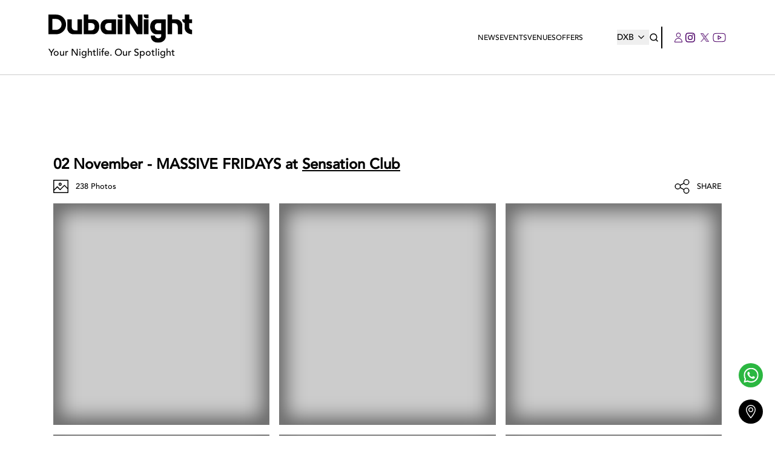

--- FILE ---
content_type: text/html; charset=utf-8
request_url: https://www.google.com/recaptcha/api2/aframe
body_size: 183
content:
<!DOCTYPE HTML><html><head><meta http-equiv="content-type" content="text/html; charset=UTF-8"></head><body><script nonce="1M1ZxbqJnYsZvF10Fqc9qg">/** Anti-fraud and anti-abuse applications only. See google.com/recaptcha */ try{var clients={'sodar':'https://pagead2.googlesyndication.com/pagead/sodar?'};window.addEventListener("message",function(a){try{if(a.source===window.parent){var b=JSON.parse(a.data);var c=clients[b['id']];if(c){var d=document.createElement('img');d.src=c+b['params']+'&rc='+(localStorage.getItem("rc::a")?sessionStorage.getItem("rc::b"):"");window.document.body.appendChild(d);sessionStorage.setItem("rc::e",parseInt(sessionStorage.getItem("rc::e")||0)+1);localStorage.setItem("rc::h",'1769505464592');}}}catch(b){}});window.parent.postMessage("_grecaptcha_ready", "*");}catch(b){}</script></body></html>

--- FILE ---
content_type: text/css; charset=UTF-8
request_url: https://dubainight.com/_next/static/css/0b393120afa4c5d4.css
body_size: 3860
content:
.modal_text-purple__fmjej{color:#4c0067}.modal_btnPrimary__7lhpq{background:#000;color:#fff;font-size:16px;height:48px;min-width:180px;outline:none}.modal_btnPrimary__7lhpq,.modal_btnPrimary__7lhpq .modal_icon__N5Xvs{transition:all .2s ease-out}.modal_btnPrimary__7lhpq:focus{outline:none}.modal_btnPrimary__7lhpq:hover .modal_icon__N5Xvs{transform:scale(1.2) translateX(-20%)}.modal_title__Mmv5P{font-size:32px}.modal_sub-title__uFNqW{font-family:var(--font-avenir-black);font-size:30px;position:relative}@media(max-width:600px){.modal_sub-title__uFNqW{font-size:26px}}.modal_sub-title__uFNqW:before{background:#999;content:" ";height:1px;left:-140px;position:absolute;top:50%;width:100px}@media(max-width:600px){.modal_sub-title__uFNqW:before{left:-50px;width:40px}}.modal_sub-title__uFNqW:after{background:#999;content:" ";height:1px;position:absolute;right:-140px;top:50%;width:100px}@media(max-width:600px){.modal_sub-title__uFNqW:after{right:-50px;width:40px}}.modal_sub-title__uFNqW.modal_no-decoration___MIGs:after,.modal_sub-title__uFNqW.modal_no-decoration___MIGs:before{display:none}.modal_body-text__fx5cP{font-size:16px;line-height:24px}.modal_body-text2__PEAC2{font-size:14px}.modal_modal__K28tF{bottom:0;display:flex;height:100%;left:0;overflow-y:auto;padding:2em;position:fixed;right:0;top:0;width:100%;z-index:99999}@media(max-width:600px){.modal_modal__K28tF{padding:0}}.modal_modal__K28tF .modal_overlay__tHLIE{background-color:#000;bottom:0;height:100%;left:0;opacity:.7;position:fixed;right:0;top:0;width:100%;z-index:9998}.modal_modal__K28tF .modal_content__B_a7z{margin:auto;min-height:50%;position:relative;width:50%;z-index:9999}@media(max-width:600px){.modal_modal__K28tF .modal_content__B_a7z{margin:auto 0 0;width:100%}}.modal_modal__K28tF .modal_content__B_a7z .modal_closeBtn__bQzXw{color:#000;font-family:var(--font-avenir-medium);font-size:24px;position:absolute;right:1em;top:1em}.modal_modal__K28tF .modal_content__B_a7z .modal_closeBtn__bQzXw:focus{outline:none}.modal_modal__K28tF .modal_content__B_a7z .modal_form__WYaLG input{color:#000;font-family:var(--font-avenir-heavy)}.modal_modal__K28tF .modal_content__B_a7z .modal_form__WYaLG input:focus{outline:none}.modal_modal__K28tF .modal_content__B_a7z .modal_form__WYaLG input::-moz-placeholder{color:#000}.modal_modal__K28tF .modal_content__B_a7z .modal_form__WYaLG input::placeholder{color:#000}.modal_modal__K28tF .modal_accountPopupContent__J6Kox{max-width:593px;min-height:548px;padding:0 64px;width:100%}.modal_modal__K28tF .modal_photoContent__rwXy5{height:auto;margin:auto;max-width:550px;overflow:auto;position:relative;width:100%;z-index:9999}.modal_modal__K28tF .modal_photoContent__rwXy5 .modal_closeBtn__bQzXw{color:#000;font-family:var(--font-avenir-medium);font-size:24px;position:absolute;right:.8em;top:.8em;z-index:999}.modal_modal__K28tF .modal_photoContent__rwXy5 .modal_closeBtn__bQzXw:focus{outline:none}@media(max-width:1024px){.modal_modal__K28tF .modal_photoContent__rwXy5{width:70%}}@media(max-width:560px){.modal_modal__K28tF .modal_photoContent__rwXy5{width:100%}}.modal_modal__K28tF .modal_photoContent__rwXy5 .modal_photoPopup__lUMFl{min-height:calc(300px + 10vh)}@media(min-height:800px){.modal_modal__K28tF .modal_photoContent__rwXy5 .modal_photoPopup__lUMFl{height:477px}}@media(max-width:768px){.modal_modal__K28tF .modal_photoContent__rwXy5 .modal_photoPopup__lUMFl{height:343px}}.modal_modal__K28tF .modal_offerContent__TD7Sg{height:auto;margin:auto;max-width:550px;position:relative;width:100%;z-index:9999}@media(max-width:1024px){.modal_modal__K28tF .modal_offerContent__TD7Sg{width:70%}}@media(max-width:560px){.modal_modal__K28tF .modal_offerContent__TD7Sg{width:85%}}.modal_modal__K28tF .modal_videoContent__Cm4_S{margin:auto;max-width:50vw;position:relative;width:100%}@media(max-width:768px){.modal_modal__K28tF .modal_videoContent__Cm4_S{max-width:90vw;min-height:90vw}}.modal_modal__K28tF .modal_videoContent__Cm4_S .modal_closeBtn__bQzXw{color:#000;font-family:var(--font-avenir-medium);font-size:24px;position:absolute;right:.8em;top:.8em}.modal_modal__K28tF .modal_videoContent__Cm4_S .modal_closeBtn__bQzXw:focus{outline:none}.modal_modal__K28tF .modal_loginContent__mMHfo{margin:auto;max-width:50vw;position:relative;width:100%}@media(max-width:768px){.modal_modal__K28tF .modal_loginContent__mMHfo{max-width:90vw}}.modal_modal__K28tF .modal_loginContent__mMHfo .modal_closeBtn__bQzXw{color:#000;font-family:var(--font-avenir-medium);font-size:24px;position:absolute;right:.8em;top:.8em}.modal_modal__K28tF .modal_loginContent__mMHfo .modal_closeBtn__bQzXw:focus{outline:none}.modal_venueModal__YGrzF{bottom:0;height:100%;left:0;position:fixed;right:0;top:0;width:100%;z-index:99999}.modal_venueModal__YGrzF .modal_closeBtn__bQzXw{color:#fff;font-family:var(--font-avenir-medium);font-size:24px;position:absolute;right:1em;top:.5em}.modal_venueModal__YGrzF .modal_closeBtn__bQzXw:focus{outline:none}.modal_venueModal__YGrzF .modal_blurImg__UwUoU{filter:blur(20px);transform:scale(1.2)}.modal_venueModal__YGrzF .modal_leftArrow__5fLkk{bottom:1em;display:none;position:absolute;right:5em}@media(max-width:1024px){.modal_venueModal__YGrzF .modal_leftArrow__5fLkk{display:flex}}.modal_venueModal__YGrzF .modal_rightArrow__PaMAe{bottom:1em;display:none;position:absolute;right:1em}@media(max-width:1024px){.modal_venueModal__YGrzF .modal_rightArrow__PaMAe{display:flex}}.offer-item_text-purple__bYXXh{color:#4c0067}.offer-item_btnPrimary__Wp4It{background:#000;color:#fff;font-size:16px;height:48px;min-width:180px;outline:none}.offer-item_btnPrimary__Wp4It,.offer-item_btnPrimary__Wp4It .offer-item_icon__zdXp8{transition:all .2s ease-out}.offer-item_btnPrimary__Wp4It:focus{outline:none}.offer-item_btnPrimary__Wp4It:hover .offer-item_icon__zdXp8{transform:scale(1.2) translateX(-20%)}.offer-item_title__qrxjr{font-size:32px}.offer-item_sub-title__LgizI{font-family:var(--font-avenir-black);font-size:30px;position:relative}@media(max-width:600px){.offer-item_sub-title__LgizI{font-size:26px}}.offer-item_sub-title__LgizI:before{background:#999;content:" ";height:1px;left:-140px;position:absolute;top:50%;width:100px}@media(max-width:600px){.offer-item_sub-title__LgizI:before{left:-50px;width:40px}}.offer-item_sub-title__LgizI:after{background:#999;content:" ";height:1px;position:absolute;right:-140px;top:50%;width:100px}@media(max-width:600px){.offer-item_sub-title__LgizI:after{right:-50px;width:40px}}.offer-item_sub-title__LgizI.offer-item_no-decoration__hUurQ:after,.offer-item_sub-title__LgizI.offer-item_no-decoration__hUurQ:before{display:none}.offer-item_body-text__d1RBG{font-size:16px;line-height:24px}.offer-item_body-text2__s4gZL{font-size:14px}.offer-item_offerContainer__f9OfH{overflow:hidden;position:relative}.offer-item_offerContainer__f9OfH.offer-item_isListView__XDjIw{height:200px}.offer-item_offerContainer__f9OfH.offer-item_isListView__XDjIw .offer-item_offerImg__k3qnP{min-height:200px;width:200px}@media(max-width:768px){.offer-item_offerContainer__f9OfH.offer-item_isListView__XDjIw{height:150px}.offer-item_offerContainer__f9OfH.offer-item_isListView__XDjIw .offer-item_offerImg__k3qnP{min-height:150px;width:150px}}.offer-item_offerContainer__f9OfH .offer-item_overlay__Gxu7D{background-color:rgba(0,0,0,.3);height:100%;left:0;position:absolute;top:0;transition:.3s;width:100%;z-index:1}.offer-item_offerContainer__f9OfH .offer-item_offerImg__k3qnP{height:282px;position:relative;transition:.3s}.offer-item_offerContainer__f9OfH .offer-item_offerImg__k3qnP:hover{transform:scale(1.2)}@media(max-width:600px){.offer-item_offerContainer__f9OfH .offer-item_offerImg__k3qnP{height:168px}}.offer-item_offerContainer__f9OfH .offer-item_offerTitle__s_Rqu{bottom:0;color:#fff;font-family:var(--font-avenir-heavy);font-size:20px;margin-bottom:.5rem;margin-top:auto;padding-left:1rem;padding-right:1rem;position:absolute;z-index:1}@media(max-width:600px){.offer-item_offerContainer__f9OfH .offer-item_offerTitle__s_Rqu{font-size:12px}}.offer-item_offerContainer__f9OfH:hover .offer-item_overlay__Gxu7D{opacity:0}.offer-item_offerContainer__f9OfH:hover .offer-item_offerImg__k3qnP{transform:scale(1.2)}.offer-item_offerDesc__Uqh5y{padding:1em}.offer-item_offerDesc__Uqh5y p{font-family:var(--font-avenir-black);font-size:18px}@media(max-width:600px){.offer-item_offerDesc__Uqh5y p{font-size:16px}}.offer-item_offerDesc__Uqh5y small{color:#707070;font-family:var(--font-avenir-medium)}@media(max-width:768px){.offer-item_offerDesc__Uqh5y{padding:.5em}}.offer-grid-with-filters_text-purple__WIBLu{color:#4c0067}.offer-grid-with-filters_btnPrimary__6DcQf{background:#000;color:#fff;font-size:16px;height:48px;min-width:180px;outline:none}.offer-grid-with-filters_btnPrimary__6DcQf,.offer-grid-with-filters_btnPrimary__6DcQf .offer-grid-with-filters_icon__WA_B_{transition:all .2s ease-out}.offer-grid-with-filters_btnPrimary__6DcQf:focus{outline:none}.offer-grid-with-filters_btnPrimary__6DcQf:hover .offer-grid-with-filters_icon__WA_B_{transform:scale(1.2) translateX(-20%)}.offer-grid-with-filters_title__UgCdM{font-size:32px}.offer-grid-with-filters_sub-title__p61ga{font-family:var(--font-avenir-black);font-size:30px;position:relative}@media(max-width:600px){.offer-grid-with-filters_sub-title__p61ga{font-size:26px}}.offer-grid-with-filters_sub-title__p61ga:before{background:#999;content:" ";height:1px;left:-140px;position:absolute;top:50%;width:100px}@media(max-width:600px){.offer-grid-with-filters_sub-title__p61ga:before{left:-50px;width:40px}}.offer-grid-with-filters_sub-title__p61ga:after{background:#999;content:" ";height:1px;position:absolute;right:-140px;top:50%;width:100px}@media(max-width:600px){.offer-grid-with-filters_sub-title__p61ga:after{right:-50px;width:40px}}.offer-grid-with-filters_sub-title__p61ga.offer-grid-with-filters_no-decoration__sCcp5:after,.offer-grid-with-filters_sub-title__p61ga.offer-grid-with-filters_no-decoration__sCcp5:before{display:none}.offer-grid-with-filters_body-text__5kwBI{font-size:16px;line-height:24px}.offer-grid-with-filters_body-text2__8Lhge{font-size:14px}.offer-grid-with-filters_offerGrid__oZyC8 .offer-grid-with-filters_timesOfDay__edOhA .offer-grid-with-filters_btnGroup__kshdm{background:#f4f4f4;border:1px solid #e3e3e3}.offer-grid-with-filters_offerGrid__oZyC8 .offer-grid-with-filters_timesOfDay__edOhA .offer-grid-with-filters_btnGroup__kshdm .offer-grid-with-filters_btn__ATHq9{background:#fff;border:1px solid #e3e3e3;color:#000;font-family:var(--font-avenir-heavy);font-size:8px;height:36px;line-height:8px;outline:none;text-transform:uppercase;transition:all .2s ease-in-out;width:36px}.offer-grid-with-filters_offerGrid__oZyC8 .offer-grid-with-filters_timesOfDay__edOhA .offer-grid-with-filters_btnGroup__kshdm .offer-grid-with-filters_btn__ATHq9.offer-grid-with-filters_active__UwSBd,.offer-grid-with-filters_offerGrid__oZyC8 .offer-grid-with-filters_timesOfDay__edOhA .offer-grid-with-filters_btnGroup__kshdm .offer-grid-with-filters_btn__ATHq9:hover{background:#000;color:#fff}.offer-grid-with-filters_offerGrid__oZyC8 .offer-grid-with-filters_timesOfDay__edOhA .offer-grid-with-filters_btnGroup__kshdm .offer-grid-with-filters_btn__ATHq9 .offer-grid-with-filters_dayBtn__Kw6mt{align-items:center;background:#ffba00;height:100%;justify-content:center;width:100%}.offer-grid-with-filters_offerGrid__oZyC8 .offer-grid-with-filters_timesOfDay__edOhA .offer-grid-with-filters_btnGroup__kshdm .offer-grid-with-filters_btn__ATHq9 .offer-grid-with-filters_nightBtn__TNU6k{align-items:center;background:#768fad;height:100%;justify-content:center;width:100%}.offer-grid-with-filters_offerGrid__oZyC8 .offer-grid-with-filters_timesOfDay__edOhA .offer-grid-with-filters_btnGroup__kshdm .offer-grid-with-filters_btn__ATHq9:disabled{background:#9a9a9a!important}.offer-grid-with-filters_offerGrid__oZyC8 .offer-grid-with-filters_timesOfDay__edOhA .offer-grid-with-filters_label__y2mjO{font-family:var(--font-avenir-heavy);font-size:15px}.offer-grid-with-filters_offerGrid__oZyC8 .offer-grid-with-filters_dates__g9Lv_ .offer-grid-with-filters_calenderBtn__pfooi{border:1px solid #000;height:48px;position:relative;transition:all .2s ease-in-out;width:48px}.offer-grid-with-filters_offerGrid__oZyC8 .offer-grid-with-filters_dates__g9Lv_ .offer-grid-with-filters_calenderBtn__pfooi *{transition:all .2s ease-in-out}.offer-grid-with-filters_offerGrid__oZyC8 .offer-grid-with-filters_dates__g9Lv_ .offer-grid-with-filters_calenderBtn__pfooi .offer-grid-with-filters_cutOut__g77wg{background:#fff;bottom:-1px;height:10px;position:absolute;right:-1px;transform-origin:bottom right;width:24px}.offer-grid-with-filters_offerGrid__oZyC8 .offer-grid-with-filters_dates__g9Lv_ .offer-grid-with-filters_calenderBtn__pfooi:disabled{background:#9a9a9a!important}.offer-grid-with-filters_offerGrid__oZyC8 .offer-grid-with-filters_dates__g9Lv_ .offer-grid-with-filters_calenderBtn__pfooi:hover .offer-grid-with-filters_cutOut__g77wg{transform:scale(0)}@media(max-width:600px){.offer-grid-with-filters_offerGrid__oZyC8 .offer-grid-with-filters_dates__g9Lv_ .offer-grid-with-filters_calenderBtn__pfooi{height:41px;width:41px}.offer-grid-with-filters_offerGrid__oZyC8 .offer-grid-with-filters_dates__g9Lv_ .offer-grid-with-filters_calenderBtn__pfooi:disabled{background:#9a9a9a}.offer-grid-with-filters_offerGrid__oZyC8 .offer-grid-with-filters_dates__g9Lv_ .offer-grid-with-filters_calenderBtn__pfooi svg{width:20px}}.offer-grid-with-filters_offerGrid__oZyC8 .offer-grid-with-filters_dates__g9Lv_ .offer-grid-with-filters_btnGroup__kshdm .offer-grid-with-filters_btn__ATHq9{background:#fff;border:1px solid #e3e3e3;color:#000;font-family:var(--font-avenir-heavy);height:48px;outline:none;text-transform:uppercase;transition:all .2s ease-out;width:48px}.offer-grid-with-filters_offerGrid__oZyC8 .offer-grid-with-filters_dates__g9Lv_ .offer-grid-with-filters_btnGroup__kshdm .offer-grid-with-filters_btn__ATHq9 *{transition:all .2s ease-out}.offer-grid-with-filters_offerGrid__oZyC8 .offer-grid-with-filters_dates__g9Lv_ .offer-grid-with-filters_btnGroup__kshdm .offer-grid-with-filters_btn__ATHq9 .offer-grid-with-filters_day__rSFrV{font-size:9px;line-height:15px}.offer-grid-with-filters_offerGrid__oZyC8 .offer-grid-with-filters_dates__g9Lv_ .offer-grid-with-filters_btnGroup__kshdm .offer-grid-with-filters_btn__ATHq9 .offer-grid-with-filters_date__wl0lM{font-size:14px;line-height:23px;text-transform:capitalize}.offer-grid-with-filters_offerGrid__oZyC8 .offer-grid-with-filters_dates__g9Lv_ .offer-grid-with-filters_btnGroup__kshdm .offer-grid-with-filters_btn__ATHq9.offer-grid-with-filters_active__UwSBd,.offer-grid-with-filters_offerGrid__oZyC8 .offer-grid-with-filters_dates__g9Lv_ .offer-grid-with-filters_btnGroup__kshdm .offer-grid-with-filters_btn__ATHq9:hover{background:#000;color:#fff}.offer-grid-with-filters_offerGrid__oZyC8 .offer-grid-with-filters_dates__g9Lv_ .offer-grid-with-filters_btnGroup__kshdm .offer-grid-with-filters_btn__ATHq9:disabled{background:#9a9a9a!important}@media(max-width:600px){.offer-grid-with-filters_offerGrid__oZyC8 .offer-grid-with-filters_dates__g9Lv_ .offer-grid-with-filters_btnGroup__kshdm .offer-grid-with-filters_btn__ATHq9{height:41px;width:41px}}.offer-grid-with-filters_offerGrid__oZyC8 .offer-grid-with-filters_btnWithIcon__ainQv{background:#fff;color:#000;font-family:var(--font-avenir-heavy);outline:none}.offer-grid-with-filters_offerGrid__oZyC8 .offer-grid-with-filters_btnWithIcon__ainQv,.offer-grid-with-filters_offerGrid__oZyC8 .offer-grid-with-filters_btnWithIcon__ainQv *{transition:all .2s ease-out}.offer-grid-with-filters_offerGrid__oZyC8 .offer-grid-with-filters_btnWithIcon__ainQv:disabled{background:#9a9a9a}.offer-grid-with-filters_moreSearchOptions__KVSgr{color:#000;font-family:var(--font-avenir-black);font-size:.65em;letter-spacing:.125em}.offer-grid-with-filters_moreSearchOptionsDropdown__DVjSy{background:#fff;border:1px solid #000;left:50%;margin-top:-15px;padding:12px 26px;position:absolute;transform:translateX(-50%);width:80%;z-index:1000}@media(max-width:768px){.offer-grid-with-filters_moreSearchOptionsDropdown__DVjSy{font-size:80%;padding:6px 13px;width:100%}}.offer-grid-with-filters_moreSearchOptionsDropdown__DVjSy h1{color:#000;font-family:var(--font-avenir-heavy);margin-right:10px}.offer-grid-with-filters_moreSearchOptionsDropdown__DVjSy hr{background:#000;margin:0 auto;width:100%}.offer-grid-with-filters_moreSearchOptionsDropdown__DVjSy label,.offer-grid-with-filters_moreSearchOptionsDropdown__DVjSy span{font-family:var(--font-avenir-black);font-size:10px}.offer-grid-with-filters_moreSearchOptionsDropdown__DVjSy label{letter-spacing:.125em;text-transform:uppercase}.offer-grid-with-filters_moreSearchOptionsDropdown__DVjSy button{letter-spacing:.125em}.offer-grid-with-filters_moreSearchOptionsDropdown__DVjSy .offer-grid-with-filters_radioBtn__xj66p{align-items:center;display:flex;position:relative}.offer-grid-with-filters_moreSearchOptionsDropdown__DVjSy .offer-grid-with-filters_radioBtn__xj66p input[type=radio]{opacity:0;z-index:-1}.offer-grid-with-filters_moreSearchOptionsDropdown__DVjSy .offer-grid-with-filters_radioBtn__xj66p input[type=radio]+label{background:transparent;border:1px solid #000;border-radius:16px;box-sizing:border-box;-webkit-box-sizing:border-box;-moz-box-sizing:border-box;cursor:pointer;display:block;height:12px;margin:auto;overflow:hidden;position:relative;text-indent:-999px;width:12px}.offer-grid-with-filters_moreSearchOptionsDropdown__DVjSy .offer-grid-with-filters_radioBtn__xj66p input[type=radio]:checked+label{border-radius:16px}.offer-grid-with-filters_moreSearchOptionsDropdown__DVjSy .offer-grid-with-filters_radioBtn__xj66p input[type=radio]:checked+label:after{background:#000;border-radius:8px;content:"";height:6px;left:50%;position:absolute;top:50%;transform:translate(-50%,-50%);width:6px}.search-hero-section_text-purple__57Vej{color:#4c0067}.search-hero-section_btnPrimary__fTm_1{background:#000;color:#fff;font-size:16px;height:48px;min-width:180px;outline:none}.search-hero-section_btnPrimary__fTm_1,.search-hero-section_btnPrimary__fTm_1 .search-hero-section_icon___rBlp{transition:all .2s ease-out}.search-hero-section_btnPrimary__fTm_1:focus{outline:none}.search-hero-section_btnPrimary__fTm_1:hover .search-hero-section_icon___rBlp{transform:scale(1.2) translateX(-20%)}.search-hero-section_title__Ods2f{font-size:32px}.search-hero-section_sub-title__jqxK1{font-family:var(--font-avenir-black);font-size:30px;position:relative}@media(max-width:600px){.search-hero-section_sub-title__jqxK1{font-size:26px}}.search-hero-section_sub-title__jqxK1:before{background:#999;content:" ";height:1px;left:-140px;position:absolute;top:50%;width:100px}@media(max-width:600px){.search-hero-section_sub-title__jqxK1:before{left:-50px;width:40px}}.search-hero-section_sub-title__jqxK1:after{background:#999;content:" ";height:1px;position:absolute;right:-140px;top:50%;width:100px}@media(max-width:600px){.search-hero-section_sub-title__jqxK1:after{right:-50px;width:40px}}.search-hero-section_sub-title__jqxK1.search-hero-section_no-decoration__qg5tL:after,.search-hero-section_sub-title__jqxK1.search-hero-section_no-decoration__qg5tL:before{display:none}.search-hero-section_body-text__XKACs{font-size:16px;line-height:24px}.search-hero-section_body-text2__uMrJK{font-size:14px}.search-hero-section_searchHeroBanner__xrYjj{background:url(/_next/static/media/banner_bg.957a5317.png);background-position:bottom;background-repeat:no-repeat;background-size:cover;font-family:var(--font-avenir-black);margin-left:auto;margin-right:auto;width:99.85%}.search-hero-section_searchHeroSectionHome__io6Fj,.search-hero-section_searchHeroSection__twyxD{background-position:50%!important;background-size:cover!important;height:677px;position:relative}@media(max-width:768px){.search-hero-section_searchHeroSectionHome__io6Fj,.search-hero-section_searchHeroSection__twyxD{height:429px}}.search-hero-section_searchHeroSectionHome__io6Fj .search-hero-section_imgOverlay__dHjru,.search-hero-section_searchHeroSection__twyxD .search-hero-section_imgOverlay__dHjru{background:linear-gradient(transparent,#000),linear-gradient(transparent,#000);bottom:0;filter:blur(50px);height:25%;left:0;opacity:.4;position:absolute;width:100%}@media(max-width:768px){.search-hero-section_searchHeroSectionHome__io6Fj .search-hero-section_imgOverlay__dHjru,.search-hero-section_searchHeroSection__twyxD .search-hero-section_imgOverlay__dHjru{background:linear-gradient(transparent,rgba(0,0,0,.2)),linear-gradient(transparent,#000)}}.search-hero-section_searchHeroSectionHome__io6Fj .search-hero-section_slider__Ahw6r,.search-hero-section_searchHeroSection__twyxD .search-hero-section_slider__Ahw6r{bottom:0;left:0;overflow:hidden;position:absolute;right:0;top:0;z-index:0}.search-hero-section_searchHeroSectionHome__io6Fj .search-hero-section_slider__Ahw6r .search-hero-section_sliderImg__6hKIy,.search-hero-section_searchHeroSection__twyxD .search-hero-section_slider__Ahw6r .search-hero-section_sliderImg__6hKIy{height:677px}.search-hero-section_searchHeroSectionHome__io6Fj .search-hero-section_slider__Ahw6r .search-hero-section_sliderImg__6hKIy img,.search-hero-section_searchHeroSection__twyxD .search-hero-section_slider__Ahw6r .search-hero-section_sliderImg__6hKIy img{aspect-ratio:16/9;-o-object-fit:cover;object-fit:cover;-o-object-position:center;object-position:center}@media(max-width:768px){.search-hero-section_searchHeroSectionHome__io6Fj .search-hero-section_slider__Ahw6r .search-hero-section_sliderImg__6hKIy,.search-hero-section_searchHeroSection__twyxD .search-hero-section_slider__Ahw6r .search-hero-section_sliderImg__6hKIy{height:429px}.search-hero-section_searchHeroSectionHome__io6Fj .search-hero-section_slider__Ahw6r .search-hero-section_sliderImg__6hKIy img,.search-hero-section_searchHeroSection__twyxD .search-hero-section_slider__Ahw6r .search-hero-section_sliderImg__6hKIy img{aspect-ratio:7/8;-o-object-fit:cover;object-fit:cover;-o-object-position:center;object-position:center}}.search-hero-section_searchHeroSectionHome__io6Fj .search-hero-section_sliderHome__HSzVN,.search-hero-section_searchHeroSection__twyxD .search-hero-section_sliderHome__HSzVN{bottom:0;left:0;overflow:hidden;position:absolute;right:0;top:0;z-index:0}.search-hero-section_searchHeroSectionHome__io6Fj .search-hero-section_sliderHome__HSzVN .search-hero-section_sliderImg__6hKIy,.search-hero-section_searchHeroSection__twyxD .search-hero-section_sliderHome__HSzVN .search-hero-section_sliderImg__6hKIy{height:550px}.search-hero-section_searchHeroSectionHome__io6Fj .search-hero-section_sliderHome__HSzVN .search-hero-section_sliderImg__6hKIy img,.search-hero-section_searchHeroSection__twyxD .search-hero-section_sliderHome__HSzVN .search-hero-section_sliderImg__6hKIy img{-o-object-fit:cover;object-fit:cover;-o-object-position:center;object-position:center}@media(max-width:768px){.search-hero-section_searchHeroSectionHome__io6Fj .search-hero-section_sliderHome__HSzVN .search-hero-section_sliderImg__6hKIy,.search-hero-section_searchHeroSection__twyxD .search-hero-section_sliderHome__HSzVN .search-hero-section_sliderImg__6hKIy{height:250px}}.search-hero-section_searchHeroSectionHome__io6Fj h1,.search-hero-section_searchHeroSectionHome__io6Fj p,.search-hero-section_searchHeroSection__twyxD h1,.search-hero-section_searchHeroSection__twyxD p{color:#fff}.search-hero-section_searchHeroSectionHome__io6Fj h1,.search-hero-section_searchHeroSection__twyxD h1{font-family:var(--font-avenir-black)}@media(max-width:600px){.search-hero-section_searchHeroSectionHome__io6Fj h1,.search-hero-section_searchHeroSection__twyxD h1{display:none}}.search-hero-section_searchHeroSectionHome__io6Fj p,.search-hero-section_searchHeroSection__twyxD p{font-family:var(--font-avenir-heavy)}@media(max-width:600px){.search-hero-section_searchHeroSectionHome__io6Fj p,.search-hero-section_searchHeroSection__twyxD p{display:none;font-size:12px}}.search-hero-section_homeSearch__xXlcn .search-hero-section_searchButton__cvuk8:hover{background:#fff;border:1px solid #000;color:#000}.search-hero-section_homeSearch__xXlcn .search-hero-section_searchButton__cvuk8:hover svg{fill:#000}@media(max-width:600px){.search-hero-section_homeSearch__xXlcn .search-hero-section_searchButton__cvuk8{justify-content:center;position:relative}.search-hero-section_homeSearch__xXlcn .search-hero-section_searchButton__cvuk8 svg{position:absolute;right:15px}}.search-hero-section_homeSearch__xXlcn .search-hero-section_inputGroup__YLv2A{margin:0 4px;padding-right:8px;position:relative}.search-hero-section_homeSearch__xXlcn .search-hero-section_inputGroup__YLv2A:after{background-color:#999;content:"";height:25px;position:absolute;right:0;top:50%;transform:translateY(-50%);width:1px}@media(max-width:600px){.search-hero-section_homeSearch__xXlcn .search-hero-section_inputGroup__YLv2A:after{content:none}}.search-hero-section_homeSearch__xXlcn .search-hero-section_inputGroup__YLv2A.search-hero-section_noBorder__Cwk65:after{content:none}.search-hero-section_homeSearch__xXlcn .search-hero-section_inputGroup__YLv2A input{color:#000;font-family:var(--font-avenir-heavy);outline:none;padding:8px 16px;position:relative}.search-hero-section_homeSearch__xXlcn .search-hero-section_inputGroup__YLv2A input::-moz-placeholder{color:#000}.search-hero-section_homeSearch__xXlcn .search-hero-section_inputGroup__YLv2A input::placeholder{color:#000}@media(max-width:768px){.search-hero-section_homeSearch__xXlcn .search-hero-section_inputGroup__YLv2A input{font-size:14px}}.search-hero-section_homeSearch__xXlcn .search-hero-section_inputGroup__YLv2A .search-hero-section_icon___rBlp{pointer-events:none;position:absolute;right:8px;top:50%;transform:translateY(-50%)}@media(max-width:600px){.search-hero-section_homeSearch__xXlcn .search-hero-section_inputGroup__YLv2A .search-hero-section_icon___rBlp{height:16px;right:24px;width:16px}}.search-hero-section_homeSearch__xXlcn .search-hero-section_moreSearchOptions__GGxnp{color:#fff;font-family:var(--font-avenir-black);font-size:.65em;letter-spacing:.125em}.search-hero-section_homeSearch__xXlcn .search-hero-section_moreSearchOptionsDropdown__Mo_uP{background:#fff;border:1px solid #000;left:0;margin-top:-15px;padding:12px 26px;position:absolute;width:100%;z-index:1000}.search-hero-section_homeSearch__xXlcn .search-hero-section_moreSearchOptionsDropdown__Mo_uP h1{color:#000;font-family:var(--font-avenir-heavy);margin-right:10px}.search-hero-section_homeSearch__xXlcn .search-hero-section_moreSearchOptionsDropdown__Mo_uP hr{background:#000;margin:0 auto;width:100%}.search-hero-section_homeSearch__xXlcn .search-hero-section_moreSearchOptionsDropdown__Mo_uP label,.search-hero-section_homeSearch__xXlcn .search-hero-section_moreSearchOptionsDropdown__Mo_uP span{font-family:var(--font-avenir-black);font-size:10px}.search-hero-section_homeSearch__xXlcn .search-hero-section_moreSearchOptionsDropdown__Mo_uP label{letter-spacing:.125em;text-transform:uppercase}.search-hero-section_homeSearch__xXlcn .search-hero-section_moreSearchOptionsDropdown__Mo_uP button{letter-spacing:.125em}.search-hero-section_homeSearch__xXlcn .search-hero-section_moreSearchOptionsDropdown__Mo_uP .search-hero-section_radioBtn__rwF6V{align-items:center;display:flex;position:relative}.search-hero-section_homeSearch__xXlcn .search-hero-section_moreSearchOptionsDropdown__Mo_uP .search-hero-section_radioBtn__rwF6V input[type=radio]{opacity:0;z-index:-1}.search-hero-section_homeSearch__xXlcn .search-hero-section_moreSearchOptionsDropdown__Mo_uP .search-hero-section_radioBtn__rwF6V input[type=radio]+label{box-sizing:border-box;display:block;height:12px;margin:auto;position:relative;width:12px;--webkit-box-sizing:border-box;--moz-box-sizing:border-box;background:transparent;border:1px solid #000;border-radius:16px;cursor:pointer;overflow:hidden;text-indent:-999px}.search-hero-section_homeSearch__xXlcn .search-hero-section_moreSearchOptionsDropdown__Mo_uP .search-hero-section_radioBtn__rwF6V input[type=radio]:checked+label{border-radius:16px}.search-hero-section_homeSearch__xXlcn .search-hero-section_moreSearchOptionsDropdown__Mo_uP .search-hero-section_radioBtn__rwF6V input[type=radio]:checked+label:after{background:#000;border-radius:8px;content:"";height:6px;left:50%;position:absolute;top:50%;transform:translate(-50%,-50%);width:6px}.search-hero-section_homeSearch__xXlcn .search-hero-section_date__ucx11 .search-hero-section_day__YsU6Y{font-family:var(--font-avenir-black);font-size:32px;line-height:100%}.search-hero-section_homeSearch__xXlcn .search-hero-section_date__ucx11 .search-hero-section_month__O82E2{font-family:var(--font-avenir-heavy);font-size:17px;text-transform:uppercase}.search-hero-section_searchHeroSectionHome__io6Fj{left:50%;margin-left:-50vw;margin-right:-50vw;position:relative;right:50%;width:100vw}@media (min-width:1024px){.search-hero-section_searchHeroSectionHome__io6Fj{height:677px}}.search-hero-section_fadeIn__QbxOE{display:block;opacity:1;transition:.2s linear;visibility:visible}.search-hero-section_fadeOut__J5xx_{margin-top:0;opacity:0;transition:.5s linear;visibility:hidden}@media(max-width:768px){.search-hero-section_fadeOut__J5xx_{margin-top:-200px}}.search-hero-section_sliderDivImg__is8W4{height:429px;max-height:429px;-o-object-fit:cover;object-fit:cover}.search-hero-section_sliderDivImg__is8W4:before{background:linear-gradient(0deg,rgba(0,0,0,.3),rgba(0,0,0,.3));content:"";height:100%;left:0;pointer-events:none;position:absolute;top:0;width:100%;z-index:1}@media (min-width:768px){.search-hero-section_sliderDivImg__is8W4{height:677px;max-height:100%}}.search-hero-section_customContent__cSQGX{display:flex;flex-direction:column;gap:.5rem;max-width:90%}@media (min-width:768px){.search-hero-section_customContent__cSQGX{max-width:50%}}.search-hero-section_customTitle__qWiPn{color:#fff;display:block!important;font-family:var(--font-bebas-neue),sans-serif!important;font-size:100px;font-weight:400;line-height:80px;margin:0;text-align:left}@media (min-width:768px){.search-hero-section_customTitle__qWiPn{font-size:100px;line-height:80px}}@media(max-width:768px){.search-hero-section_customTitle__qWiPn{font-size:40px;line-height:40px}}.search-hero-section_customSubtitle__IP0oL{color:#fff;display:block!important;font-family:var(--font-dm-sans-medium),sans-serif!important;font-size:24px!important;font-weight:400;line-height:24px;margin:0;text-align:left}@media (min-width:768px){.search-hero-section_customSubtitle__IP0oL{font-size:24px!important;line-height:24px}}@media(max-width:768px){.search-hero-section_customSubtitle__IP0oL{font-size:18px!important;line-height:24px}}.search-hero-section_venueContainer__rMxuh{align-items:center;display:flex;gap:8px}.search-hero-section_venueContainer__rMxuh .search-hero-section_locationIcon__OPyof{flex-shrink:0;height:21px;width:18px}.search-hero-section_venueContainer__rMxuh .search-hero-section_venueLink__4Xg4H,.search-hero-section_venueContainer__rMxuh .search-hero-section_venueName__GmaNp{color:#fff;font-family:var(--font-dm-sans-medium),sans-serif;font-size:16px;font-weight:500;line-height:21px;margin:0;text-decoration:none;text-underline-position:from-font}.search-hero-section_venueContainer__rMxuh .search-hero-section_venueLink__4Xg4H{cursor:pointer;text-decoration:underline;transition:opacity .2s ease}.search-hero-section_venueContainer__rMxuh .search-hero-section_venueLink__4Xg4H:hover{opacity:.8}

--- FILE ---
content_type: application/javascript; charset=UTF-8
request_url: https://dubainight.com/_next/static/sPY2R-G10oJ1azvr0tXAZ/_buildManifest.js
body_size: 1425
content:
self.__BUILD_MANIFEST=function(s,e,a,c,t,d,i,n,f,o,g,u,b,h,r,p,l,k,j,v){return{__rewrites:{afterFiles:[{has:void 0,source:"/news-sitemap.xml",destination:"/api/news-sitemap.xml"}],beforeFiles:[],fallback:[]},"/":[s,e,a,c,d,t,g,u,"static/css/59fccf8a06476144.css","static/chunks/pages/index-68336a41b2cc416a.js"],"/404":[i,"static/chunks/pages/404-7cb27690fe868f56.js"],"/_error":["static/chunks/pages/_error-8dd09463464e533f.js"],"/abu-dhabi":["static/chunks/pages/abu-dhabi-cd2cad6dfd2d1e97.js"],"/abu-dhabi/[...slug]":["static/chunks/pages/abu-dhabi/[...slug]-9e3467211534ce3b.js"],"/around-me":[s,e,a,c,"static/css/b5d5d92944230570.css","static/chunks/pages/around-me-baeb98fabcd392be.js"],"/become-a-photographer":[s,e,i,"static/chunks/pages/become-a-photographer-7a7fdd6ef2777ac2.js"],"/best-places/[slug]":[s,e,a,c,d,t,n,o,b,h,r,"static/css/c48a0621fac2b6b5.css","static/chunks/pages/best-places/[slug]-0f5f369f47ec7c51.js"],"/city/[slug]":[s,e,a,c,d,t,n,o,b,h,r,"static/css/045399a615b48ba2.css","static/chunks/pages/city/[slug]-65477db78fe13b9f.js"],"/city-guide/[slug]":[s,e,a,c,f,p,l,"static/chunks/pages/city-guide/[slug]-474140bc41578608.js"],"/coming-soon":["static/chunks/pages/coming-soon-d57d8a5ee1d0e577.js"],"/doha":["static/chunks/pages/doha-719e249d27157454.js"],"/doha/[...slug]":["static/chunks/pages/doha/[...slug]-75839fb40de37b66.js"],"/dubai":["static/chunks/pages/dubai-8d1f4af1c02adb89.js"],"/dubai/[...slug]":["static/chunks/pages/dubai/[...slug]-d799d0ba6da06878.js"],"/events":[s,e,a,c,"static/chunks/pages/events-791cae96708efa1a.js"],"/events/add-event":[s,e,k,"static/chunks/pages/events/add-event-c0c36f399d36dc84.js"],"/events/[date]/[slug]":[s,e,a,c,d,t,n,f,"static/css/5b3f90ac1354458b.css","static/chunks/pages/events/[date]/[slug]-8f8ba5f785afbed0.js"],"/events/[date]/[slug]/photos":[s,e,a,c,d,n,"static/css/ac55e18901df2594.css","static/chunks/pages/events/[date]/[slug]/photos-ab7b90b727d12536.js"],"/intro-video":[s,e,"static/css/f95ae7557658ac84.css","static/chunks/pages/intro-video-402db5976aa420cc.js"],"/login":[s,e,i,"static/chunks/pages/login-37ea2dca88df7b8b.js"],"/news":[s,e,a,c,t,g,u,"static/css/9e98c5675d2cbcd8.css","static/chunks/pages/news-437be1ae1e87b5ab.js"],"/news/category/latest":[s,e,a,c,t,j,"static/chunks/pages/news/category/latest-286e02d23a1037fe.js"],"/news/category/latest/feed":["static/chunks/pages/news/category/latest/feed-e92b76d771300614.js"],"/news/category/trending":[s,e,a,c,t,j,"static/chunks/pages/news/category/trending-dc63cb9cf1e642e7.js"],"/news/category/trending/feed":["static/chunks/pages/news/category/trending/feed-7ec074c58c291f72.js"],"/news/category/[slug]":[s,e,a,c,"static/css/6e9bac899133e881.css","static/chunks/pages/news/category/[slug]-7ee9f4ca5166f32e.js"],"/news/category/[slug]/feed":["static/chunks/pages/news/category/[slug]/feed-6567bb6f181f2250.js"],"/news/[slug]":[s,e,a,c,f,p,l,"static/chunks/pages/news/[slug]-eeb860889464d72e.js"],"/offers":[s,e,a,c,v,"static/chunks/pages/offers-fbea069e56741dbd.js"],"/offers/add-offer":[s,e,k,"static/chunks/pages/offers/add-offer-28cc13130a49a0df.js"],"/offers/add-offers":["static/chunks/pages/offers/add-offers-9adb55ae2a0460bc.js"],"/photos-and-videos":[s,e,a,c,t,"static/css/2f28da1d80637ea8.css","static/chunks/pages/photos-and-videos-413492fc6ee74690.js"],"/photos-and-videos/videos":[s,e,a,c,d,t,"static/css/4f2227366f00a9be.css","static/chunks/pages/photos-and-videos/videos-115a74008f7a40ef.js"],"/profile":[s,e,a,c,"static/css/10b9dcd4ddf8eb68.css","static/chunks/pages/profile-95a03a306ef3bf4e.js"],"/register":[s,e,i,"static/chunks/pages/register-82e8f626244ce54f.js"],"/reset-password":[s,e,i,"static/chunks/pages/reset-password-4cab8f7be08609d9.js"],"/search":[s,e,a,c,o,"static/css/1599a17d876e24c7.css","static/chunks/pages/search-9dcc8717b92e3573.js"],"/search-v2":[s,e,a,c,d,"static/css/1b5015152d2c132f.css","static/chunks/pages/search-v2-b65371f928bb4e1f.js"],"/select-location":[s,e,a,c,"static/css/83c45457df2be35c.css","static/chunks/pages/select-location-75ca854173e15e33.js"],"/terms-and-conditions":[s,e,a,c,f,"static/chunks/pages/terms-and-conditions-febf467ac827e5b8.js"],"/things-to-do/[slug]":[s,e,a,c,v,"static/chunks/pages/things-to-do/[slug]-66950eff97dca037.js"],"/venues":[s,e,a,c,"static/chunks/pages/venues-d40a5f7b8dc32484.js"],"/venues/[slug]":[s,e,a,c,d,t,n,f,"static/css/52212de61445ad6b.css","static/chunks/pages/venues/[slug]-e4672522dc3b2c35.js"],sortedPages:["/","/404","/_app","/_error","/abu-dhabi","/abu-dhabi/[...slug]","/around-me","/become-a-photographer","/best-places/[slug]","/city/[slug]","/city-guide/[slug]","/coming-soon","/doha","/doha/[...slug]","/dubai","/dubai/[...slug]","/events","/events/add-event","/events/[date]/[slug]","/events/[date]/[slug]/photos","/intro-video","/login","/news","/news/category/latest","/news/category/latest/feed","/news/category/trending","/news/category/trending/feed","/news/category/[slug]","/news/category/[slug]/feed","/news/[slug]","/offers","/offers/add-offer","/offers/add-offers","/photos-and-videos","/photos-and-videos/videos","/profile","/register","/reset-password","/search","/search-v2","/select-location","/terms-and-conditions","/things-to-do/[slug]","/venues","/venues/[slug]"]}}("static/chunks/714-99e4c9759f4bc5cd.js","static/chunks/5631-1e2158a729f69ad5.js","static/css/f0850ada1b4b8f19.css","static/chunks/1348-f58cc9c65a94846d.js","static/chunks/6263-115ef95b903ea103.js","static/chunks/7179-c5b3714963ef3347.js","static/css/ece5b42b8d1d26b9.css","static/chunks/1054-c072e34f5be4413c.js","static/chunks/6391-9c0dcd5934daea30.js","static/chunks/9676-969d37f867eea91b.js","static/css/95ed8761509fff50.css","static/chunks/5100-ff0b95377917ecba.js","static/chunks/2849-64c8433a790bd390.js","static/chunks/2067-83eafc5d8a64ad34.js","static/css/0b393120afa4c5d4.css","static/chunks/6289-8d965191db425772.js","static/css/f13c856eccea632b.css","static/css/4a7b13ac9e9ad145.css","static/css/b37db85e2a236781.css","static/css/3fea78a24d2eaf81.css"),self.__BUILD_MANIFEST_CB&&self.__BUILD_MANIFEST_CB();

--- FILE ---
content_type: application/javascript; charset=UTF-8
request_url: https://dubainight.com/_next/static/chunks/1054-c072e34f5be4413c.js
body_size: 2860
content:
(self.webpackChunk_N_E=self.webpackChunk_N_E||[]).push([[1054],{71054:function(e,l,t){"use strict";t.r(l),t.d(l,{default:function(){return j}});var a=t(85893),i=t(74549),o=t(41664),s=t.n(o),r=t(67294),n=t(67401),c=t(90647),d=t(67204),h=t(86733);t(68123);var u=t(23157),x=t(50818),m=t.n(x),_=e=>{let{title:l,onSearch:t,onReset:i,showReset:o=!1}=e,[s,n]=(0,r.useState)(""),[x,_]=(0,r.useState)(""),[p,b]=(0,r.useState)(void 0),f={option:(e,l)=>({...e,borderBottom:"1px solid #E3E3E3",fontFamily:"DM Sans",fontWeight:700,padding:"0.5em 1em",textAlign:"left",backgroundColor:l.isSelected?"black":"","&:hover":{backgroundColor:"black",color:"white"}}),control:e=>({...e,borderRadius:"0px",border:"none",borderColor:"transparent",padding:"8px 0",outline:"none",boxShadow:"none",minHeight:"38px","&:hover":{borderColor:"transparent",boxShadow:"none"}}),menu:e=>({...e,borderRadius:"0px",zIndex:60}),singleValue:e=>({...e,width:"100%",color:"black",fontFamily:"DM Sans",fontWeight:700,textAlign:"left"}),dropdownIndicator:e=>({...e,display:"none"}),indicatorSeparator:e=>({...e,display:"none"}),placeholder:e=>({...e,color:"black",fontFamily:"DM Sans",fontWeight:700,textAlign:"left"})},j=[{value:"nightlife",label:"Nightlife"},{value:"dining",label:"Dining"},{value:"wellness",label:"Wellness"}],v=[{value:"palm-jumeirah",label:"Palm Jumeirah"},{value:"downtown",label:"Downtown"},{value:"marina",label:"Dubai Marina"}],y=()=>{t&&t({eventName:s,selectedArea:x,selectedDate:p})},N=()=>{n(""),_(""),b(void 0),i&&i()},g=()=>{n("")},w=()=>{_("")},A=()=>{b(void 0)},B=s||x||p;return(0,a.jsxs)("div",{className:"flex flex-col justify-center w-full",children:[l&&(0,a.jsx)("div",{className:"flex flex-col",children:(0,a.jsx)("h2",{className:"sub-title self-center my-4",children:l})}),(0,a.jsxs)("div",{className:["hidden lg:flex flex-row items-center border border-black bg-white h-[70px]",m().searchBar].join(" "),children:[(0,a.jsx)("div",{className:[m().inputGroup,"flex-1"].join(" "),children:(0,a.jsxs)("div",{className:"relative flex items-center h-full px-4",children:[(0,a.jsx)(u.ZP,{options:j,placeholder:"What",styles:f,value:s?j.find(e=>e.value===s):null,onChange:e=>n((null==e?void 0:e.value)||""),className:"flex-1"}),s&&(0,a.jsx)("button",{onClick:g,className:m().clearButton,"aria-label":"Clear event type",children:(0,a.jsx)(c.Tw,{width:"20px",height:"20px"})}),!s&&(0,a.jsx)(c.W1,{className:m().icon,width:"16px"})]})}),(0,a.jsx)("div",{className:[m().inputGroup,"flex-1"].join(" "),children:(0,a.jsxs)("div",{className:"relative flex items-center h-full px-4",children:[(0,a.jsx)(u.ZP,{options:v,placeholder:"Where",styles:f,value:x?v.find(e=>e.value===x):null,onChange:e=>_((null==e?void 0:e.value)||""),className:"flex-1"}),x&&(0,a.jsx)("button",{onClick:w,className:m().clearButton,"aria-label":"Clear area",children:(0,a.jsx)(c.Tw,{width:"20px",height:"20px"})}),!x&&(0,a.jsx)(c._t,{className:m().icon,width:"11px"})]})}),(0,a.jsx)("div",{className:[m().inputGroup,m().noBorder,"flex-1"].join(" "),children:(0,a.jsxs)("div",{className:"relative flex items-center h-full px-4",children:[(0,a.jsx)(h.default,{placeholder:"When",value:p?(0,d.Z)(p,"yyyy-MM-dd"):"",onDayChange:e=>{null===e||Array.isArray(e)||b(e)},inputProps:{className:m().dateInput}}),p&&(0,a.jsx)("button",{onClick:A,className:m().clearButton,"aria-label":"Clear date",children:(0,a.jsx)(c.Tw,{width:"20px",height:"20px"})}),!p&&(0,a.jsx)(c.$$,{className:m().icon,width:"16px"})]})}),(0,a.jsxs)("div",{className:"flex items-center gap-2 px-4",children:[B&&o&&(0,a.jsx)("button",{className:[m().resetButton,"px-4 py-2"].join(" "),onClick:N,children:"RESET"}),(0,a.jsxs)("button",{className:[m().searchButton,"px-4 py-2"].join(" "),onClick:y,children:[(0,a.jsx)("span",{children:"SEARCH"}),(0,a.jsx)(c.LZ,{width:"15px",color:"white"})]})]})]}),(0,a.jsxs)("div",{className:["flex lg:hidden flex-col border border-black bg-white p-4",m().searchBarMobile].join(" "),children:[(0,a.jsx)("div",{className:m().mobileField,children:(0,a.jsxs)("div",{className:"flex items-center justify-between py-1",children:[(0,a.jsx)(u.ZP,{options:j,placeholder:"What",styles:f,value:s?j.find(e=>e.value===s):null,onChange:e=>n((null==e?void 0:e.value)||""),className:"flex-1"}),s&&(0,a.jsx)("button",{onClick:g,className:m().clearButtonMobile,"aria-label":"Clear event type",children:(0,a.jsx)(c.Tw,{width:"20px",height:"20px"})})]})}),(0,a.jsx)("div",{className:m().mobileSeparator}),(0,a.jsx)("div",{className:m().mobileField,children:(0,a.jsxs)("div",{className:"flex items-center justify-between py-1",children:[(0,a.jsx)(u.ZP,{options:v,placeholder:"Where",styles:f,value:x?v.find(e=>e.value===x):null,onChange:e=>_((null==e?void 0:e.value)||""),className:"flex-1"}),x&&(0,a.jsx)("button",{onClick:w,className:m().clearButtonMobile,"aria-label":"Clear area",children:(0,a.jsx)(c.Tw,{width:"20px",height:"20px"})})]})}),(0,a.jsx)("div",{className:m().mobileSeparator}),(0,a.jsx)("div",{className:m().mobileField,children:(0,a.jsxs)("div",{className:"flex items-center justify-between py-1",children:[(0,a.jsx)(h.default,{placeholder:"When",value:p?(0,d.Z)(p,"yyyy-MM-dd"):"",onDayChange:e=>{null===e||Array.isArray(e)||b(e)},inputProps:{className:m().dateInputMobile}}),p&&(0,a.jsx)("button",{onClick:A,className:m().clearButtonMobile,"aria-label":"Clear date",children:(0,a.jsx)(c.Tw,{width:"20px",height:"20px"})}),!p&&(0,a.jsx)(c.$$,{className:m().iconMobile,width:"16px"})]})}),(0,a.jsxs)("div",{className:"flex flex-col gap-2 mt-3 w-full",children:[B&&o&&(0,a.jsx)("button",{className:[m().resetButtonMobile,"w-full px-4 py-2"].join(" "),onClick:N,children:"RESET"}),(0,a.jsxs)("button",{className:[m().searchButtonMobile,"w-full px-4 py-2"].join(" "),onClick:y,children:[(0,a.jsx)("span",{children:"SEARCH"}),(0,a.jsx)(c.LZ,{width:"15px",color:"white"})]})]})]})]})},p=t(21007),b=t.n(p);let f=e=>{let{title:l="",isSearchable:t=!1,viewAll:o=!0,viewAllText:c="View All Photos",showDate:d=!1,photos:h=[],arrowDir:u="right"}=e;return(0,a.jsxs)(r.Fragment,{children:[t&&(0,a.jsx)(_,{title:"Search"}),(0,a.jsxs)("div",{className:["flex flex-col",b().eventGrid].join(" "),children:[(0,a.jsx)("h2",{className:"sub-title self-center my-8",children:l}),(0,a.jsx)("div",{className:"flex flex-row flex-wrap my-0",children:h.map((e,l)=>(0,a.jsx)("div",{className:"w-1/2 sm:w-1/3 px-1 mb-2 md:px-2 md:mb-4",children:(0,a.jsx)(i.Z,{album:e})},"photo-".concat(e.date).concat(l)))}),o&&(0,a.jsx)(s(),{href:"/photos-and-videos",className:"flex justify-start",children:(0,a.jsx)(n.Z,{buttonText:c,arrowRight:"right"==u,arrowDown:"down"==u,className:"my-4 md:mx-auto lg:mx-0"})})]})]})};f.displayName="PhotoAlbumGrid";var j=f},74549:function(e,l,t){"use strict";var a=t(85893),i=t(25675),o=t.n(i),s=t(41664),r=t.n(s),n=t(85492),c=t.n(n);l.Z=e=>{var l,t;let{className:i,album:s,customStyle:n,customImageStyle:d,customClassName:h,showSubAndTitle:u=!1}=e,x=null==s?void 0:null===(l=s.date)||void 0===l?void 0:l.split(" ");return(0,a.jsx)(r(),{className:[h||"flex flex-col"].join(" "),title:s.title,href:s.imgHref||"",children:(0,a.jsxs)("div",{className:["flex flex-col overflow-hidden ",i,c().album].join(" "),style:n,children:[(0,a.jsx)("div",{className:[c().thumb].join(" "),children:(0,a.jsx)("div",{className:["w-full object-cover object-center h-40 lg:h-auto relative",c().img].join(" "),style:d,children:(0,a.jsx)(o(),{fill:!0,sizes:"(max-width: 768px) 100vw, (max-width: 1200px) 50vw, 33vw",src:""===s.coverPhoto?"https://via.placeholder.com/1020.png?text=Image+Not+Found":s.coverPhoto,alt:s.title,className:"object-cover object-center",placeholder:"blur",blurDataURL:"[data-uri]"})})}),(0,a.jsx)("div",{className:[c().overlay].join(" ")}),(0,a.jsx)("div",{className:[c().date,"flex flex-col justify-start m-2 mt-4 lg:m-6"].join(" "),children:(0,a.jsxs)("div",{className:"flex flex-col self-start items-center",children:[(0,a.jsx)("span",{className:c().day,children:null==x?void 0:x[1]}),(0,a.jsx)("span",{className:c().month,children:null==x?void 0:x[2].substring(0,3)}),!(null==x?void 0:null===(t=x[3])||void 0===t?void 0:t.includes(new Date().getFullYear().toString()))&&(0,a.jsx)("span",{className:c().year,children:null==x?void 0:x[3].toString()})]})}),u&&(0,a.jsxs)("div",{className:[c().caption,"flex flex-col justify-end m-2 lg:m-6"].join(" "),children:[(0,a.jsx)("h4",{className:c().title,children:s.title}),(0,a.jsx)("div",{className:c().venu,children:s.venu})]})]})})}},21007:function(e){e.exports={"text-purple":"photo-album-grid_text-purple__L6Y6G",btnPrimary:"photo-album-grid_btnPrimary__DDk_T",icon:"photo-album-grid_icon__uTTwY",title:"photo-album-grid_title__HrlwO","sub-title":"photo-album-grid_sub-title__A0Fiy","no-decoration":"photo-album-grid_no-decoration__IVA2a","body-text":"photo-album-grid_body-text__25jsE","body-text2":"photo-album-grid_body-text2__OFKl6",albumDate:"photo-album-grid_albumDate__1mJkg",inputGroup:"photo-album-grid_inputGroup__ehrcc",noBorder:"photo-album-grid_noBorder__F_WkF",actions:"photo-album-grid_actions__xfcPM"}},85492:function(e){e.exports={"text-purple":"photo-item_text-purple__wFwxY",btnPrimary:"photo-item_btnPrimary__zRdml",icon:"photo-item_icon__tCSbg",title:"photo-item_title__60mmV","sub-title":"photo-item_sub-title__BOOUm","no-decoration":"photo-item_no-decoration__tRYkA","body-text":"photo-item_body-text__3_hoV","body-text2":"photo-item_body-text2__brdec",album:"photo-item_album__G3V8G",thumb:"photo-item_thumb___LUfc",img:"photo-item_img__8k2qB",overlay:"photo-item_overlay__lZCi6",date:"photo-item_date__u2XBb",year:"photo-item_year__qDfjB",month:"photo-item_month__NA9NT",day:"photo-item_day__azPnX",caption:"photo-item_caption__lmnB8",venu:"photo-item_venu__08HiF"}},50818:function(e){e.exports={"text-purple":"search-filter_text-purple__ppsja",btnPrimary:"search-filter_btnPrimary__hNLhM",icon:"search-filter_icon__z692x",title:"search-filter_title__sYscG","sub-title":"search-filter_sub-title__XfrGs","no-decoration":"search-filter_no-decoration__doOyz","body-text":"search-filter_body-text__vPrvZ","body-text2":"search-filter_body-text2__mPINp",searchBar:"search-filter_searchBar__EGa0y",inputGroup:"search-filter_inputGroup___lVcb",noBorder:"search-filter_noBorder__PgRxB",dateInput:"search-filter_dateInput__pDQTJ",clearButton:"search-filter_clearButton__n_y6v",resetButton:"search-filter_resetButton__U1t6l",searchButton:"search-filter_searchButton__9orSL",searchBarMobile:"search-filter_searchBarMobile__DzNsO",mobileField:"search-filter_mobileField__g4NbU",mobileSeparator:"search-filter_mobileSeparator__QyUge",dateInputMobile:"search-filter_dateInputMobile__ApivV",iconMobile:"search-filter_iconMobile__JCnfN",clearButtonMobile:"search-filter_clearButtonMobile__nNuwA",resetButtonMobile:"search-filter_resetButtonMobile__3OTIB",searchButtonMobile:"search-filter_searchButtonMobile__jiQAh"}}}]);

--- FILE ---
content_type: application/javascript; charset=UTF-8
request_url: https://dubainight.com/_next/static/chunks/780.2c1a64eea068ace7.js
body_size: 196
content:
"use strict";(self.webpackChunk_N_E=self.webpackChunk_N_E||[]).push([[780],{80780:function(e,t,l){l.r(t);var n=l(85893),a=l(6812),u=l(80714),r=l(5661),i=l(11163),d=l(67294),s=l(4480);let o=e=>(0,n.jsxs)(n.Fragment,{children:[e.children,(0,n.jsx)(c,{})]}),c=()=>{let e=(0,i.useRouter)(),t=(0,s.sJ)(r.d);return(0,d.useEffect)(()=>{{let t=localStorage.getItem("_current_path");localStorage.setItem("_last_path",t||""),localStorage.setItem("_current_path",e.asPath||"")}},[e.asPath]),(0,n.jsx)(n.Fragment,{children:"string"==typeof t&&(0,n.jsx)(m,{})})};o.displayName="Auth";let m=e=>{let t=(0,s.sJ)(r.d),[l,i]=(0,s.FV)(r.L),{data:o}=(0,a.aM)(u.e2);return(0,d.useEffect)(()=>{if("string"==typeof t&&null==l&&(null==o?void 0:o.me)){var e,n,a;i({id:o.me.id,fName:(null==o?void 0:null===(e=o.me)||void 0===e?void 0:e.fName)||"",lName:(null==o?void 0:null===(n=o.me)||void 0===n?void 0:n.lName)||"",type:null==o?void 0:null===(a=o.me)||void 0===a?void 0:a.userType,email:o.me.email||""})}},[t,null==o?void 0:o.me]),(0,n.jsx)(n.Fragment,{children:e.children})};t.default=o},5661:function(e,t,l){l.d(t,{L:function(){return u},d:function(){return a}});var n=l(4480);let a=(0,n.cn)({key:"userIdToken",default:void 0}),u=(0,n.cn)({key:"authUser",default:null})}}]);